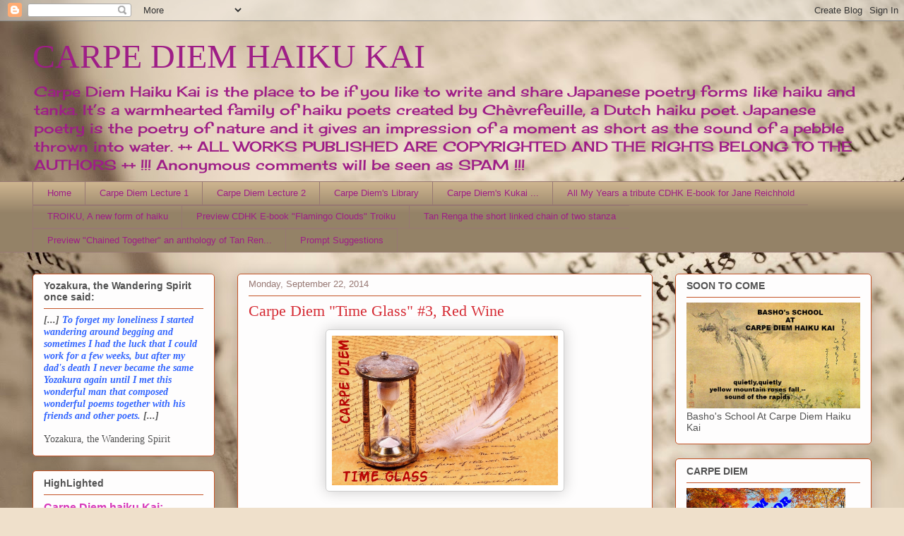

--- FILE ---
content_type: text/html; charset=UTF-8
request_url: https://chevrefeuillescarpediem.blogspot.com/b/stats?style=BLACK_TRANSPARENT&timeRange=ALL_TIME&token=APq4FmBATOdDIU-GOJGIEjr3SRoRmNhs4BsKY3bfAb0XwSjPIxT63OQnfW_wWaUbelITMMR9z4XnHIBSuQQ5zh_7yF_paLuCUg
body_size: -5
content:
{"total":4557491,"sparklineOptions":{"backgroundColor":{"fillOpacity":0.1,"fill":"#000000"},"series":[{"areaOpacity":0.3,"color":"#202020"}]},"sparklineData":[[0,18],[1,22],[2,21],[3,11],[4,35],[5,6],[6,11],[7,30],[8,16],[9,24],[10,19],[11,31],[12,39],[13,46],[14,56],[15,46],[16,51],[17,42],[18,63],[19,70],[20,56],[21,68],[22,100],[23,76],[24,52],[25,67],[26,71],[27,38],[28,49],[29,21]],"nextTickMs":12121}

--- FILE ---
content_type: application/javascript
request_url: https://www.inlinkz.com/cs.php?id=448700&1769254144289
body_size: 1587
content:
document.write('<link rel=\'stylesheet\' href=\'//www.inlinkz.com/css/__inlinkz.css\' type=\'text/css\' /><script type="text/javascript">  var _rssimg = document.getElementById(\'wpImg448700\');             if(_rssimg) {                 _rssimg.style.display=\'none\';             }</script><script type="text/javascript">function __inlinkzEndsWith(str, substr) {                 return (str.match(substr+"$")==substr)             }             function __inlinkzToggleVis(divId, divId2) {                 var el = document.getElementById(divId); 		var inl = document.getElementById(divId2);                 if(el.style.display==\'block\') {                     el.style.display = \'none\';                     el.style.visiblity = \'hidden\'; 			inl.style.display = \'block\';                 } else {                     el.style.visiblity = \'visible\'; 			inl.style.display = \'none\';                     el.style.display = \'block\';               }             }          function __inlinkzIsImage(aTextField) {             var elem = document.getElementById(aTextField);             _str = elem.value;             check = __inlinkzEndsWith(_str,".jpg") || __inlinkzEndsWith(_str,".png") || __inlinkzEndsWith(_str,".JPG") || __inlinkzEndsWith(_str,".PNG") || __inlinkzEndsWith(_str,".JPEG") || __inlinkzEndsWith(_str,".jpeg");             if (!check) {                 return false;             }             else { return true; }         }          function checksize(elemId, size) {             if(size>0) {                 var element = document.getElementById(elemId);                 var text = element.value;                 if(text.length>=size) {                    text = text.substring(0,size);                    window.alert("Maximum chars: " + size);                 }                 element.value = text;             }         }          function __inlinkzCheckFieldOK(aTextField) {             var elem = document.getElementById(aTextField);             if ((elem.value.length==0) || (elem.value==null)) {                  return false;             }             else { return true; }         }</script><script type=\'text/javascript\'>function __inlinkzCheckIfEmpty448700() {             if(__inlinkzCheckFieldOK("__inlinkzLink448700") && __inlinkzCheckFieldOK("__inlinkzDesc448700") && __inlinkzCheckFieldOK("__inlinkzEmail448700")) {         return true;                            } else {                 window.alert("All fields must be completed");                 return false;             }         }</script><div class=\'inlinkzDiv_1\' style=\'display:table\' id=\'_1\'>Feeling the romance in this time-challenging Time Glass feature? Be inspired and share your haiku within twelve (12) hours. Good Luck! Have fun!<table class=_inlinkzLinksTable border=0 cellspacing=0 cellpadding=2><tr><td class=_inlinkzA>1.&nbsp;</td><td><a class=_inlinkzA title="Go to thoughtsandentanglements.wordpress.com/2014/09/22/red-wine/ "  target=_blank rel=nofollow  href="//www.inlinkz.com/displayurl.php?id=19364700">jazzytower</a>&nbsp;&nbsp;</td><td class=_inlinkzA>6.&nbsp;</td><td><a class=_inlinkzA title="Go to jadcock.blogspot.com/2014/09/red-wine.html "  target=_blank rel=nofollow  href="//www.inlinkz.com/displayurl.php?id=19367025">Janice</a>&nbsp;&nbsp;</td><td class=_inlinkzA>11.&nbsp;</td><td><a class=_inlinkzA title="Go to tournesoldansunjardin.blogspot.ca/2014/09/full-body-haiga.html "  target=_blank rel=nofollow  href="//www.inlinkz.com/displayurl.php?id=19370673">Tournesol @ Blogspot</a>&nbsp;&nbsp;</td><td></td></tr><tr><td class=_inlinkzA>2.&nbsp;</td><td><a class=_inlinkzA title="Go to esengasvoice.wordpress.com/2014/09/23/carpe-diem-time-glass-red-wine/ "  target=_blank rel=nofollow  href="//www.inlinkz.com/displayurl.php?id=19380833">Ese</a>&nbsp;&nbsp;</td><td class=_inlinkzA>7.&nbsp;</td><td><a class=_inlinkzA title="Go to foralovelything.blogspot.com/2014/09/prompt-red-wine.html "  target=_blank rel=nofollow  href="//www.inlinkz.com/displayurl.php?id=19367139">Lovely Thing</a>&nbsp;&nbsp;</td><td class=_inlinkzA>12.&nbsp;</td><td><a class=_inlinkzA title="Go to www.rallentanda.blogspot.com.au/2014/09/blog-post_22.html "  target=_blank rel=nofollow  href="//www.inlinkz.com/displayurl.php?id=19371076">Rallentanda</a>&nbsp;&nbsp;</td><td></td></tr><tr><td class=_inlinkzA>3.&nbsp;</td><td><a class=_inlinkzA title="Go to www.facebook.com/pages/Opies-poetry-friends/530846836971195 "  target=_blank rel=nofollow  href="//www.inlinkz.com/displayurl.php?id=19365950">opie houston</a>&nbsp;&nbsp;</td><td class=_inlinkzA>8.&nbsp;</td><td><a class=_inlinkzA title="Go to purplepeninportland.wordpress.com/2014/09/22/flame-2/ "  target=_blank rel=nofollow  href="//www.inlinkz.com/displayurl.php?id=19367432">Sara McNulty</a>&nbsp;&nbsp;</td><td class=_inlinkzA>13.&nbsp;</td><td><a class=_inlinkzA title="Go to bastetswakalibrary.blogspot.it/2014/09/time-glass-challenge-september-23-2014.html "  target=_blank rel=nofollow  href="//www.inlinkz.com/displayurl.php?id=19371362">Georgia @ Bastet\'s Waka Library</a>&nbsp;&nbsp;</td><td></td></tr><tr><td class=_inlinkzA>4.&nbsp;</td><td><a class=_inlinkzA title="Go to hamishgunn.booklikes.com/post/993204/carpe-diem-haiku-red-wine "  target=_blank rel=nofollow  href="//www.inlinkz.com/displayurl.php?id=19366259">Hamish \'Managua\' Gunn</a>&nbsp;&nbsp;</td><td class=_inlinkzA>9.&nbsp;</td><td><a class=_inlinkzA title="Go to tracesofthesoul.wordpress.com/2014/09/22/full-body-haiga/ "  target=_blank rel=nofollow  href="//www.inlinkz.com/displayurl.php?id=19367745">Tournesol  @ WP</a>&nbsp;&nbsp;</td><td></td><td></td></tr><tr><td class=_inlinkzA>5.&nbsp;</td><td><a class=_inlinkzA title="Go to nonniesobservations.blogspot.com/2014/09/carpe-diem-haiku-red-wine.html "  target=_blank rel=nofollow  href="//www.inlinkz.com/displayurl.php?id=19366892">Nonnie, USA</a>&nbsp;&nbsp;</td><td class=_inlinkzA>10.&nbsp;</td><td><a class=_inlinkzA title="Go to blogitorloseit.com/2014/09/22/while-reading-trash-senryu/ "  target=_blank rel=nofollow  href="//www.inlinkz.com/displayurl.php?id=19369105">Jen @ Blog It Or Lose It</a>&nbsp;&nbsp;</td><td></td><td></td></tr></table></div><br/><div class=_inlinkzSmall> (Cannot add links: Registration/trial expired)</div><div id=_inlinkzSite448700 class=_inlinkzPwrby><!-- 18.116.89.22 0,5--></div>');